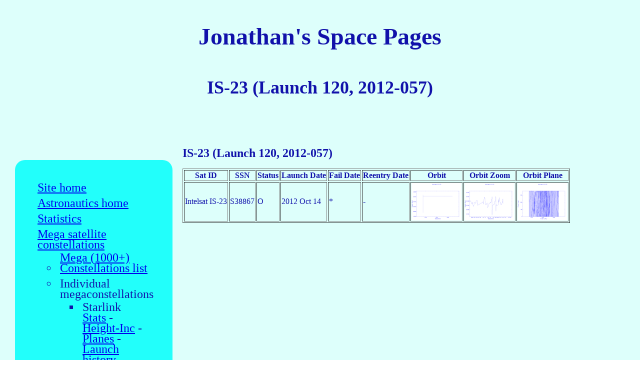

--- FILE ---
content_type: text/html; charset=utf-8
request_url: https://planet4589.org/space/con/int/120/index.html
body_size: 7534
content:
<html><head>
<meta http-equiv="content-type" content="text/html; charset=UTF-8">

<meta name="description" content="Jonathan McDowell's new homepage">

<meta name="keywords" content="Jonathan, McDowell, space, astronomy, Chandra">

<title>Jonathan's Space Report | Space Statistics</title>
<link rel="stylesheet" type="text/css" href="../../../../css/style.css">

</head>

<body>

<header>
<H1><B>Jonathan's Space Pages</B></H1>
<P>
<H2> IS-23 (Launch 120, 2012-057) </H2>

<P style="font-size: 20px">

</header>

<section>

<nav style="width:25%">

<UL id="navul">
<LI><A HREF="../../../../index.html">Site home</A>
<LI><A HREF="../../../index.html">Astronautics home</A>
<LI><A HREF="../../../stats/stats.html">Statistics</A>
<LI><A HREF="../../conlist.html">Mega satellite constellations</A>
<UL>
<LI><A HREF="../../conlist.html">Mega (1000+) Constellations list</A>
<LI>Individual megaconstellations
<UL>
<LI>Starlink <A HREF="../../star/stats.html">Stats</A> -  <A HREF="../../star/hiplots.html">Height-Inc</A> -  <A HREF="../../star/planes.html">Planes</A> -   <A HREF="../../star/log.html">Launch history</A> - <A HREF="../../star/starindex.html">Index</A>
<LI>OneWeb  <A HREF="../../ow/stats.html">Stats</A> -  <A HREF="../../ow/hiplots.html">Height-Inc</A> -  <A HREF="../../ow/planes.html">Planes</A> -   <A HREF="../../ow/log.html">Launch history</A> - <A HREF="../../ow/starindex.html">Index</A>
<LI>Kuiper <A HREF="../../kp/stats.html">Stats</A> -  <A HREF="../../kp/hiplots.html">Height-Inc</A> -  <A HREF="../../kp/planes.html">Planes</A> -   <A HREF="../../kp/log.html">Launch history</A>
<LI>Starshield <A HREF="../../stsh/stats.html">Stats</A> -  <A HREF="../../stsh/hiplots.html">Height-Inc</A> -  <A HREF="../../stsh/planes.html">Planes</A> -   <A HREF="../../stsh/log.html">Launch history</A>
<LI>Xingwang <A HREF="../../xw/stats.html">Stats</A> -  <A HREF="../../xw/hiplots.html">Height-Inc</A> -  <A HREF="../../xw/planes.html">Planes</A> -   <A HREF="../../xw/log.html">Launch history</A>
<LI>Qianfan <A HREF="../../qf/stats.html">Stats</A> -  <A HREF="../../qf/hiplots.html">Height-Inc</A> -  <A HREF="../../qf/planes.html">Planes</A> -   <A HREF="../../qf/log.html">Launch history</A>
<LI>Yinhe <A HREF="../../ynh/stats.html">Stats</A> -  <A HREF="../../ynh/hiplots.html">Height-Inc</A> -  <A HREF="../../ynh/planes.html">Planes</A> -   <A HREF="../../ynh/log.html">Launch history</A>
<LI>Lynk <A HREF="../../lynk/stats.html">Stats</A> -  <A HREF="../../lynk/hiplots.html">Height-Inc</A> -  <A HREF="../../lynk/planes.html">Planes</A> -   <A HREF="../../lynk/log.html">Launch history</A>
<LI>E-Space <A HREF="../../esp/stats.html">Stats</A> -  <A HREF="../../esp/hiplots.html">Height-Inc</A> -  <A HREF="../../esp/planes.html">Planes</A> -   <A HREF="../../esp/log.html">Launch history</A>

</UL>
<LI><A HREF="../../largecon.html">Large (50-1000) Constellations list</A>
<LI>Individual large constellations
<UL>
<LI>Planet <A HREF="../../pln/stats.html">Stats</A> -  <A HREF="../../pln/hiplots.html">Height-Inc</A> -  <A HREF="../../pln/planes.html">Planes</A> -   <A HREF="../../pln/log.html">Launch history</A>
<LI>Strela-1M <A HREF="../../s1m/stats.html">Stats</A> -  <A HREF="../../s1m/hiplots.html">Height-Inc</A> -  <A HREF="../../s1m/planes.html">Planes</A> -   <A HREF="../../s1m/log.html">Launch history</A>
<LI>Iridium <A HREF="../../iri/stats.html">Stats</A> -  <A HREF="../../iri/hiplots.html">Height-Inc</A> -  <A HREF="../../iri/planes.html">Planes</A> -   <A HREF="../../iri/log.html">Launch history</A>
<LI>Globalstar <A HREF="../../gbl/stats.html">Stats</A> -  <A HREF="../../gbl/hiplots.html">Height-Inc</A> -  <A HREF="../../gbl/planes.html">Planes</A> -   <A HREF="../../gbl/log.html">Launch history</A>
<LI>Jilin <A HREF="../../jil/stats.html">Stats</A> -  <A HREF="../../jil/hiplots.html">Height-Inc</A> -  <A HREF="../../jil/planes.html">Planes</A> -   <A HREF="../../jil/log.html">Launch history</A>
<LI>Satelog <A HREF="../../slog/stats.html">Stats</A> -  <A HREF="../../slog/hiplots.html">Height-Inc</A> -  <A HREF="../../slog/planes.html">Planes</A> -   <A HREF="../../slog/log.html">Launch history</A>
<LI>BlueWalker <A HREF="../../asts/stats.html">Stats</A> -  <A HREF="../../asts/hiplots.html">Height-Inc</A> -  <A HREF="../../asts/planes.html">Planes</A> -   <A HREF="../../asts/log.html">Launch history</A>
<LI>Swarm <A HREF="../../swa/stats.html">Stats</A> -  <A HREF="../../swa/hiplots.html">Height-Inc</A> -  <A HREF="../../swa/planes.html">Planes</A> -   <A HREF="../../swa/log.html">Launch history</A>
<LI>Glonass <A HREF="../../glo/stats.html">Stats</A> -  <A HREF="../../glo/hiplots.html">Height-Inc</A> -  <A HREF="../../glo/planes.html">Planes</A> -   <A HREF="../../glo/log.html">Launch history</A>
<LI>Spire <A HREF="../../spr/stats.html">Stats</A> -  <A HREF="../../spr/hiplots.html">Height-Inc</A> -  <A HREF="../../spr/planes.html">Planes</A> -   <A HREF="../../spr/log.html">Launch history</A>
<LI>Strela-3 <A HREF="../../st3/stats.html">Stats</A> -  <A HREF="../../st3/hiplots.html">Height-Inc</A> -  <A HREF="../../st3/planes.html">Planes</A> -   <A HREF="../../st3/log.html">Launch history</A>
<LI>Parus <A HREF="../../par/stats.html">Stats</A> -  <A HREF="../../par/hiplots.html">Height-Inc</A> -  <A HREF="../../par/planes.html">Planes</A> -   <A HREF="../../par/log.html">Launch history</A>
<LI>GPS <A HREF="../../gps/stats.html">Stats</A> -  <A HREF="../../gps/hiplots.html">Height-Inc</A> -  <A HREF="../../gps/planes.html">Planes</A> -   <A HREF="../../gps/log.html">Launch history</A>
<LI>Beidou <A HREF="../../bei/stats.html">Stats</A> -  <A HREF="../../bei/hiplots.html">Height-Inc</A> -  <A HREF="../../bei/planes.html">Planes</A> -   <A HREF="../../bei/log.html">Launch history</A>
<LI>Orbcomm <A HREF="../../oco/stats.html">Stats</A> -  <A HREF="../../oco/hiplots.html">Height-Inc</A> -  <A HREF="../../oco/planes.html">Planes</A> -   <A HREF="../../oco/log.html">Launch history</A>
<LI>H360 <A HREF="../../hwk/stats.html">Stats</A> -  <A HREF="../../hwk/hiplots.html">Height-Inc</A> -  <A HREF="../../hwk/planes.html">Planes</A> -   <A HREF="../../hwk/log.html">Launch history</A>
<LI>Kepler <A HREF="../../kep/stats.html">Stats</A> -  <A HREF="../../kep/hiplots.html">Height-Inc</A> -  <A HREF="../../kep/planes.html">Planes</A> -   <A HREF="../../kep/log.html">Launch history</A>
</UL>
<LI>GEO constellations
<UL>
<LI>Intelsat <A HREF="../../int/stats.html">Stats</A> -  <A HREF="../../int/hiplots.html">Height-Inc</A> -  <A HREF="../../int/geo.html">Longitudes</A> -   <A HREF="../../int/log.html">Launch history</A>
<LI>SES <A HREF="../../ses/stats.html">Stats</A> -  <A HREF="../../ses/hiplots.html">Height-Inc</A> -  <A HREF="../../ses/geo.html">Longitudes</A> -   <A HREF="../../ses/log.html">Launch history</A>
</UL>
<LI><A HREF="https://planet4589.org/astro/starsim/index.html">Megaconstellation impacts on astronomy</A>
</UL>
</UL>
</nav>


<H2> IS-23 (Launch 120, 2012-057) </H2>
<TABLE BORDER=1>
<TR><TH>Sat ID</TH><TH>SSN</TH><TH>Status</TH><TH>Launch Date</TH><TH>Fail Date</TH><TH>Reentry Date</TH><TH>Orbit</TH><TH>Orbit Zoom</TH><TH>Orbit Plane</TH></TR>
<TR><TD>Intelsat IS-23</TD><TD>S38867</TD><TD>O</TD><TD>2012 Oct 14 </TD><TD>*</TD><TD>-</TD><TD><A HREF="S38867.jpg"><IMG SRC="S38867.jpg" WIDTH=100></A></TD><TD><A HREF="S38867.b.jpg"><IMG SRC="S38867.b.jpg" WIDTH=100></A></TD><TD><A HREF="S38867.plane.jpg"><IMG SRC="S38867.plane.jpg" WIDTH=100></A></TD></TR>
</TABLE>
</div>
</section>

<P>
Data on this page are licensed CC-BY. You are free to reuse them
but please credit 'Jonathan McDowell, https://planet4589.org' or similar.

</BODY>




--- FILE ---
content_type: text/css; charset=utf-8
request_url: https://planet4589.org/css/style.css
body_size: 3700
content:
a.link { color: #0000BB; }
a.hover { background: #cceeff; }

h1 {
 text-align: center;
}

html  {
       	font-family: Arial, Tahoma, Geneva, Helvetica, Verdana, sans-serif;
      }

body { 
        font: 12pt/16pt georgia; 
	color: #1111AA;    /* Color of main text */
        margin: 0px; 
	top: 0px;
	}

/* Text within a paragraph */
p { 
        padding: 10px;
        margin: 0px; 
  }

header {
 background-color: #DDFFFB;
 padding: 30px;
 text-align: center;
 font-size: 24px;
 color: #1111AA; 
}

nav {
 float: left;
 width: 20%;
 background: #DDFFFB;
 padding: 20px;
 font-size: 24px;
}

#navul {
 list-style-type: none;
 background: #22FFFB;
 padding: 40px;
 border-radius: 20px;
}

#navsub {
 list-style-type: none;
 background: #22FFFB;
 padding-left: 20px;
 padding-bottom: 0px;
 padding-top: 0px;
 margin: 0;
 font-size: 12px;
 border-radius: 20px;
}

#navsub li {
 padding: 0;
}

#navul li {
 padding: 5px;
}

nav li a { display: inline-block }

#ulspacer {
 list-style-type: none;
 margin: 15px;
 padding-left: 15px;
}

#ulspacer li {
 background-color: #DDDDFB;
 padding: 5px;
 margin: 15px;
}


#navdesc {
 list-style-type: none;
 background: #22FFFB;
 padding: 40px;
 border-radius: 20px;
 font-size: 14px;
}

#navtail {
 height: 50%;
}


pre {
 color: black;
 background: #EEFFFE;
 border: 3px;
 border-style: solid;
 border-color: #FF0000;
 padding: 5px;
 margin: 5px;
}

#padded {
 padding: 40px;
 background-image: url(images/4589.gif);
 background-repeat: repeat;
 background-size: cover;
}

div.core: {
 float: left;
 padding: 20px;
 width: 70%;
 background-color: #DDFFFB;
}

#home {
 float: left;
 padding: 20px;
 width: 70%;
 height: 100%;
 text-align: center;
 background-image: url(images/4589.gif);
 background-repeat: repeat;
 background-size: cover;
}

section {
 padding: 10px;
 background-color: #DDFFFB;
}

section:after {
 content: "";
 display: table;
 clear: both;
}

footer {
 background-color: #DDFFFB;
 padding: 10px;
 text-align: center;
 color: black;
}

#lfooter {
 text-align: left;
}

#bli {
 padding: 15px;
 margin-bottom: 15px;
 border-radius: 10px;
 background-color: #EDDDFB;
}

	
div.left {
width: 15%;
min-width: 170px;
padding: 0% 0% 0% 1%;
float: left}

div.content {
width: 75%;
padding: 0 1% 0% 3%;
float: left}

div.right {
width: 10%;
padding: 0 5% 0 0;
float: left}

#container { 
  	padding: 0px  0px 0px 0px;  
	margin: 0px; 
	background-color: #009900;
	}

#whoami { 
	font: 14pt/18pt sans-serif; 
  }

#whotab { 
	font: 10pt/12pt sans-serif; 
  }

#contact { 
	font: 12pt/16pt Helvetica; 
  }

#content {
	 margin-left: 170px;
	 margin-right: 80px;
         background:#00EE00;
	}
	
#rightbar {
  	 position: absolute;
         right: 0px;
 	 width: 90px;
         background: #DD00FB;
 	 height: 100%;
 	 text-align: center;
	}
	
#maintext {
         background:#EEEEEE;
	padding-top: 20px;
        padding-left: 26px;
	padding-right: 40px;
	}
		

#pageHeader {
	padding-left: 26px;
	padding-right: 40px;
        padding-top: 10px;
	background-repeat: no-repeat;
        background-position: center; 
	background:#00FFFB;
	}


#pageHeader h1 { 
 	 text-align: center;
	}
	
#pageFooter {
         background-color: #DD0000;
	 padding-top: 40px;
	}
	
#pageFooter p.update {
        text-align: right;
	font-size: 8pt;
	}

#lresources { 
              border-top: 3px double #8e7253; 
            }



#navleft {
	font-family: Arial, Tahoma, Geneva, Helvetica, Verdana, sans-serif;
	font-weight: bold;
        left: 0px;
	text-align: left;
	overflow: hidden;
        padding-top: 150px;
	top: 0px;
	bottom: px;
        background-color: #EEFFFD;
	height: 100%;
}

#navleft ul {
  	  padding-left: 3px;
          margin-left: 0px;
        }

	
#navleft ul li{
           list-style-type: none;
	}
	
#navleft ul li a:link, #navleft ul li a:visited {
           text-decoration: underline;
	}


#whotab p { 
        margin-left: 20px; 
	}
	

